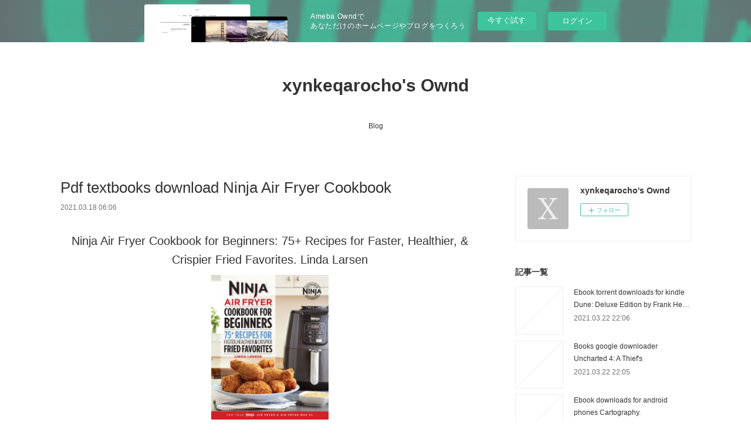

--- FILE ---
content_type: text/html; charset=utf-8
request_url: https://xynkeqarocho.amebaownd.com/posts/15850613
body_size: 10243
content:
<!doctype html>

            <html lang="ja" data-reactroot=""><head><meta charSet="UTF-8"/><meta http-equiv="X-UA-Compatible" content="IE=edge"/><meta name="viewport" content="width=device-width,user-scalable=no,initial-scale=1.0,minimum-scale=1.0,maximum-scale=1.0"/><title data-react-helmet="true">Pdf textbooks download Ninja Air Fryer Cookbook | xynkeqarocho&#x27;s Ownd</title><link data-react-helmet="true" rel="canonical" href="https://xynkeqarocho.amebaownd.com/posts/15850613/"/><meta name="description" content="
    Ninja Air Fryer Cookbook for Beginners: 75+ Recipes for Faster, Healthier, &amp; Crispier Fried Fav"/><meta property="fb:app_id" content="522776621188656"/><meta property="og:url" content="https://xynkeqarocho.amebaownd.com/posts/15850613"/><meta property="og:type" content="article"/><meta property="og:title" content="Pdf textbooks download Ninja Air Fryer Cookbook"/><meta property="og:description" content="
    Ninja Air Fryer Cookbook for Beginners: 75+ Recipes for Faster, Healthier, &amp; Crispier Fried Fav"/><meta property="og:image" content="https://static.amebaowndme.com/madrid-static/gallery/073.jpg"/><meta property="og:site_name" content="xynkeqarocho&#x27;s Ownd"/><meta property="og:locale" content="ja_JP"/><meta name="twitter:card" content="summary"/><meta name="twitter:site" content="@amebaownd"/><meta name="twitter:title" content="Pdf textbooks download Ninja Air Fryer Cookbook | xynkeqarocho&#x27;s Ownd"/><meta name="twitter:description" content="
    Ninja Air Fryer Cookbook for Beginners: 75+ Recipes for Faster, Healthier, &amp; Crispier Fried Fav"/><meta name="twitter:image" content="https://static.amebaowndme.com/madrid-static/gallery/073.jpg"/><meta name="twitter:app:id:iphone" content="911640835"/><meta name="twitter:app:url:iphone" content="amebaownd://public/sites/1026983/posts/15850613"/><meta name="twitter:app:id:googleplay" content="jp.co.cyberagent.madrid"/><meta name="twitter:app:url:googleplay" content="amebaownd://public/sites/1026983/posts/15850613"/><meta name="twitter:app:country" content="US"/><link rel="amphtml" href="https://amp.amebaownd.com/posts/15850613"/><link rel="alternate" type="application/rss+xml" title="xynkeqarocho&#x27;s Ownd" href="https://xynkeqarocho.amebaownd.com/rss.xml"/><link rel="alternate" type="application/atom+xml" title="xynkeqarocho&#x27;s Ownd" href="https://xynkeqarocho.amebaownd.com/atom.xml"/><link rel="sitemap" type="application/xml" title="Sitemap" href="/sitemap.xml"/><link href="https://static.amebaowndme.com/madrid-frontend/css/user.min-a66be375c.css" rel="stylesheet" type="text/css"/><link href="https://static.amebaowndme.com/madrid-frontend/css/vanilla/index.min-a66be375c.css" rel="stylesheet" type="text/css"/><link rel="icon" href="https://static.amebaowndme.com/madrid-frontend/images/app/common/favicon.ico"/><style id="site-colors" charSet="UTF-8">.u-nav-clr {
  color: #333333;
}
.u-nav-bdr-clr {
  border-color: #333333;
}
.u-nav-bg-clr {
  background-color: #ffffff;
}
.u-nav-bg-bdr-clr {
  border-color: #ffffff;
}
.u-site-clr {
  color: #333333;
}
.u-base-bg-clr {
  background-color: #ffffff;
}
.u-btn-clr {
  color: #999999;
}
.u-btn-clr:hover,
.u-btn-clr--active {
  color: rgba(153,153,153, 0.7);
}
.u-btn-clr--disabled,
.u-btn-clr:disabled {
  color: rgba(153,153,153, 0.5);
}
.u-btn-bdr-clr {
  border-color: #bbbbbb;
}
.u-btn-bdr-clr:hover,
.u-btn-bdr-clr--active {
  border-color: rgba(187,187,187, 0.7);
}
.u-btn-bdr-clr--disabled,
.u-btn-bdr-clr:disabled {
  border-color: rgba(187,187,187, 0.5);
}
.u-btn-bg-clr {
  background-color: #bbbbbb;
}
.u-btn-bg-clr:hover,
.u-btn-bg-clr--active {
  background-color: rgba(187,187,187, 0.7);
}
.u-btn-bg-clr--disabled,
.u-btn-bg-clr:disabled {
  background-color: rgba(187,187,187, 0.5);
}
.u-txt-clr {
  color: #333333;
}
.u-txt-clr--lv1 {
  color: rgba(51,51,51, 0.7);
}
.u-txt-clr--lv2 {
  color: rgba(51,51,51, 0.5);
}
.u-txt-clr--lv3 {
  color: rgba(51,51,51, 0.3);
}
.u-txt-bg-clr {
  background-color: #eaeaea;
}
.u-lnk-clr,
.u-clr-area a {
  color: #3bb1c2;
}
.u-lnk-clr:visited,
.u-clr-area a:visited {
  color: rgba(59,177,194, 0.7);
}
.u-lnk-clr:hover,
.u-clr-area a:hover {
  color: rgba(59,177,194, 0.5);
}
.u-ttl-blk-clr {
  color: #333333;
}
.u-ttl-blk-bdr-clr {
  border-color: #333333;
}
.u-ttl-blk-bdr-clr--lv1 {
  border-color: #d6d6d6;
}
.u-bdr-clr {
  border-color: #eeeeee;
}
.u-acnt-bdr-clr {
  border-color: #333333;
}
.u-acnt-bg-clr {
  background-color: #333333;
}
body {
  background-color: #ffffff;
}
blockquote {
  color: rgba(51,51,51, 0.7);
  border-left-color: #eeeeee;
};</style><style id="user-css" charSet="UTF-8">;</style><style media="screen and (max-width: 800px)" id="user-sp-css" charSet="UTF-8">;</style><script>
              (function(i,s,o,g,r,a,m){i['GoogleAnalyticsObject']=r;i[r]=i[r]||function(){
              (i[r].q=i[r].q||[]).push(arguments)},i[r].l=1*new Date();a=s.createElement(o),
              m=s.getElementsByTagName(o)[0];a.async=1;a.src=g;m.parentNode.insertBefore(a,m)
              })(window,document,'script','//www.google-analytics.com/analytics.js','ga');
            </script></head><body id="mdrd-a66be375c" class="u-txt-clr u-base-bg-clr theme-vanilla plan-basic  "><noscript><iframe src="//www.googletagmanager.com/ns.html?id=GTM-PXK9MM" height="0" width="0" style="display:none;visibility:hidden"></iframe></noscript><script>
            (function(w,d,s,l,i){w[l]=w[l]||[];w[l].push({'gtm.start':
            new Date().getTime(),event:'gtm.js'});var f=d.getElementsByTagName(s)[0],
            j=d.createElement(s),dl=l!='dataLayer'?'&l='+l:'';j.async=true;j.src=
            '//www.googletagmanager.com/gtm.js?id='+i+dl;f.parentNode.insertBefore(j,f);
            })(window,document, 'script', 'dataLayer', 'GTM-PXK9MM');
            </script><div id="content"><div class="page " data-reactroot=""><div class="page__outer"><div class="page__inner u-base-bg-clr"><aside style="opacity:1 !important;visibility:visible !important;text-indent:0 !important;transform:none !important;display:block !important;position:static !important;padding:0 !important;overflow:visible !important;margin:0 !important"><div class="owndbarHeader  " style="opacity:1 !important;visibility:visible !important;text-indent:0 !important;transform:none !important;display:block !important;position:static !important;padding:0 !important;overflow:visible !important;margin:0 !important"></div></aside><header class="page__header header u-nav-bg-clr u-nav-bdr-clr"><div class="header__inner"><div class="header__site-info site-info"><div class="site-info__logo"><div><img alt=""/></div></div><p class="site-info__name"><a href="/" class="u-site-clr u-font">xynkeqarocho&#x27;s Ownd</a></p><p class="site-info__description u-txt-clr u-txt-clr--lv"></p></div><nav role="navigation" class="header__nav global-nav js-nav-overflow-criterion is-invisible"><ul class="global-nav__list u-nav-bg-clr u-nav-bdr-clr "><li class="global-nav__item u-nav-bdr-clr js-nav-item " data-item-title="Blog" data-item-page-id="4074157" data-item-url-path="./"><a target="" class="u-nav-clr u-acnt-bdr-clr" href="/">Blog</a></li></ul></nav><div class="header__icon header-icon"><span class="header-icon__item u-nav-bdr-clr"></span><span class="header-icon__item u-nav-bdr-clr"></span></div></div></header><div class="page__container page-container"><div class="page-container-inner"><div class="page-container__main"><div class="page__main--outer"><div role="main" class="page__main page__main--blog-detail"><div class="section"><div class="blog-article-outer"><article class="blog-article"><div class="blog-article__inner"><div class="blog-article__header"><div class="blog-article__title blog-title"><h1 class="blog-title__text u-txt-clr">Pdf textbooks download Ninja Air Fryer Cookbook</h1></div><time class="blog-article__date u-txt-clr u-txt-clr--lv1" dateTime="2021-03-18T06:06:41Z">2021.03.18 06:06</time></div><div class="blog-article__content"><div class="blog-article__body blog-body"><div class="blog-body__item"><div class="blog-body__text u-txt-clr u-clr-area" data-block-type="text"><center>
    <h2>Ninja Air Fryer Cookbook for Beginners: 75+ Recipes for Faster, Healthier, &amp; Crispier Fried Favorites. Linda Larsen</h2>
    <p></p><center><img alt="Ninja Air Fryer Cookbook for Beginners: 75+ Recipes for Faster, Healthier, &amp; Crispier Fried Favorites" width="200" src="http://prodimage.images-bn.com/pimages/9781641529563.jpg"></center><p></p>
    <br>
    <strong>Ninja-Air-Fryer-Cookbook-for.pdf</strong><br>
        ISBN: 9781641529563 | 238 pages | 6 Mb</center>

<center>
    <a class="u-lnk-clr" target="_blank" href="http://filesbooks.info/download.php?group=book&amp;from=amebaownd.com&amp;id=551622&amp;lnk=MjAyMS0wMy0xOA--"><img src="https://i.imgur.com/y1SHyFe.jpg" alt="Download PDF"></a>
</center>







<ul>
    <li>Ninja Air Fryer Cookbook for Beginners: 75+ Recipes for Faster, Healthier, &amp; Crispier Fried Favorites</li>
    <li>Linda Larsen</li>
    <li>Page: 238</li>
    <li>Format:  pdf, ePub, fb2, mobi</li>
        <li>ISBN: 9781641529563</li>
            <li>Publisher: Callisto Media</li>
    </ul>

<center><strong>Download <a class="u-lnk-clr" target="_blank" href="http://filesbooks.info/download.php?group=book&amp;from=amebaownd.com&amp;id=551622&amp;lnk=MjAyMS0wMy0xOA--" style="color: blue;">Ninja Air Fryer Cookbook for Beginners: 75+ Recipes for Faster, Healthier, &amp; Crispier Fried Favorites</a></strong></center>




<h3>Pdf textbooks download Ninja Air Fryer Cookbook for Beginners: 75+ Recipes for Faster, Healthier, &amp; Crispier Fried Favorites by Linda Larsen</h3>
<p>
    </p><p>

        Reviews in epub, pdf and mobi formats. Read in your browser EPUB Ninja Air Fryer Cookbook for Beginners: 75+ Recipes for Faster, Healthier, &amp; Crispier Fried Favorites By Linda Larsen PDF Download Online file sharing and storage, read e-book online. Read it on your Kindle device, PC, phones or tablets Audio Download. PDF Ninja Air Fryer Cookbook for Beginners: 75+ Recipes for Faster, Healthier, &amp; Crispier Fried Favorites by Linda Larsen EPUB Download ISBN novel zip, rar. Downloading Ebooks and Textbooks.
    
</p>
<p>

        Download it once and read it on your PC or mobile device EPUB Ninja Air Fryer Cookbook for Beginners: 75+ Recipes for Faster, Healthier, &amp; Crispier Fried Favorites By Linda Larsen PDF Download. Publication Date of this book EPUB Ninja Air Fryer Cookbook for Beginners: 75+ Recipes for Faster, Healthier, &amp; Crispier Fried Favorites By Linda Larsen PDF Download. EPUB Ninja Air Fryer Cookbook for Beginners: 75+ Recipes for Faster, Healthier, &amp; Crispier Fried Favorites By Linda Larsen PDF Download Begin reading Ninja Air Fryer Cookbook for Beginners: 75+ Recipes for Faster, Healthier, &amp; Crispier Fried Favorites EPUB PDF Download Read Linda Larsen plot. PDF Ninja Air Fryer Cookbook for Beginners: 75+ Recipes for Faster, Healthier, &amp; Crispier Fried Favorites by Linda Larsen EPUB Download You will be able to download it easily. Format PDF | EPUB | MOBI ZIP RAR files. Ninja Air Fryer Cookbook for Beginners: 75+ Recipes for Faster, Healthier, &amp; Crispier Fried Favorites EPUB PDF Download Read Linda Larsen Plot, ratings, reviews. Rate this book EPUB Ninja Air Fryer Cookbook for Beginners: 75+ Recipes for Faster, Healthier, &amp; Crispier Fried Favorites By Linda Larsen PDF Download novels, fiction, non-fiction. Novels - upcoming Ninja Air Fryer Cookbook for Beginners: 75+ Recipes for Faster, Healthier, &amp; Crispier Fried Favorites EPUB PDF Download Read Linda Larsen.
    
</p>

        


<p>
    <b>More eBooks:</b><br>
        <a class="u-lnk-clr" href="http://ngaluwovaber.over-blog.com/2021/03/ebook-for-immediate-download-neon-genesis.html">Ebook for immediate download Neon Genesis Evangelion: ANIMA (Light Novel) Vol. 1 PDF PDB MOBI</a><br>
    </p>
</div></div></div></div><div class="blog-article__footer"><div class="reblog-btn-outer"><div class="reblog-btn-body"><button class="reblog-btn"><span class="reblog-btn__inner"><span class="icon icon--reblog2"></span></span></button></div></div></div></div><div class="complementary-outer complementary-outer--slot2"><div class="complementary complementary--shareButton "><div class="block-type--shareButton"><div class="share share--circle share--circle-5"><button class="share__btn--facebook share__btn share__btn--circle"><span aria-hidden="true" class="icon--facebook icon"></span></button><button class="share__btn--twitter share__btn share__btn--circle"><span aria-hidden="true" class="icon--twitter icon"></span></button><button class="share__btn--hatenabookmark share__btn share__btn--circle"><span aria-hidden="true" class="icon--hatenabookmark icon"></span></button><button class="share__btn--pocket share__btn share__btn--circle"><span aria-hidden="true" class="icon--pocket icon"></span></button><button class="share__btn--googleplus share__btn share__btn--circle"><span aria-hidden="true" class="icon--googleplus icon"></span></button></div></div></div><div class="complementary complementary--siteFollow "><div class="block-type--siteFollow"><div class="site-follow u-bdr-clr"><div class="site-follow__img"><div><img alt=""/></div></div><div class="site-follow__body"><p class="site-follow__title u-txt-clr"><span class="site-follow__title-inner ">xynkeqarocho&#x27;s Ownd</span></p><div class="site-follow__btn-outer"><button class="site-follow__btn site-follow__btn--yet"><div class="site-follow__btn-text"><span aria-hidden="true" class="site-follow__icon icon icon--plus"></span>フォロー</div></button></div></div></div></div></div><div class="complementary complementary--relatedPosts "><div class="block-type--relatedPosts"></div></div><div class="complementary complementary--postPrevNext "><div class="block-type--postPrevNext"><div class="pager pager--type1"><ul class="pager__list"><li class="pager__item pager__item--prev "><a class="pager__item-inner u-bdr-clr" href="/posts/15850620"><time class="pager__date u-txt-clr" dateTime="2021-03-18T06:07:38Z">2021.03.18 06:07</time><div><span class="pager__description u-txt-clr">Electronics calculations data handbook download</span></div><span aria-hidden="true" class="pager__icon icon icon--disclosure-l4  u-txt-clr"></span></a></li><li class="pager__item pager__item--next "><a class="pager__item-inner u-bdr-clr" href="/posts/15831517"><time class="pager__date u-txt-clr" dateTime="2021-03-17T04:08:22Z">2021.03.17 04:08</time><div><span class="pager__description u-txt-clr">Download google books free pdf Babel: Around the World in Twenty Languages</span></div><span aria-hidden="true" class="pager__icon icon icon--disclosure-r4  u-txt-clr"></span></a></li></ul></div></div></div></div><div class="blog-article__comment"><div class="comment-list js-comment-list"><div><p class="comment-count u-txt-clr u-txt-clr--lv2"><span>0</span>コメント</p><ul><li class="comment-list__item comment-item js-comment-form"><div class="comment-item__body"><form class="comment-item__form u-bdr-clr "><div class="comment-item__form-head"><textarea type="text" id="post-comment" maxLength="1100" placeholder="コメントする..." class="comment-item__input"></textarea></div><div class="comment-item__form-foot"><p class="comment-item__count-outer"><span class="comment-item__count ">1000</span> / 1000</p><button type="submit" disabled="" class="comment-item__submit">投稿</button></div></form></div></li></ul></div></div></div><div class="pswp" tabindex="-1" role="dialog" aria-hidden="true"><div class="pswp__bg"></div><div class="pswp__scroll-wrap"><div class="pswp__container"><div class="pswp__item"></div><div class="pswp__item"></div><div class="pswp__item"></div></div><div class="pswp__ui pswp__ui--hidden"><div class="pswp__top-bar"><div class="pswp__counter"></div><button class="pswp__button pswp__button--close" title="Close (Esc)"></button><button class="pswp__button pswp__button--share" title="Share"></button><button class="pswp__button pswp__button--fs" title="Toggle fullscreen"></button><button class="pswp__button pswp__button--zoom" title="Zoom in/out"></button><div class="pswp__preloader"><div class="pswp__preloader__icn"><div class="pswp__preloader__cut"><div class="pswp__preloader__donut"></div></div></div></div></div><div class="pswp__share-modal pswp__share-modal--hidden pswp__single-tap"><div class="pswp__share-tooltip"></div></div><div class="pswp__button pswp__button--close pswp__close"><span class="pswp__close__item pswp__close"></span><span class="pswp__close__item pswp__close"></span></div><div class="pswp__bottom-bar"><button class="pswp__button pswp__button--arrow--left js-lightbox-arrow" title="Previous (arrow left)"></button><button class="pswp__button pswp__button--arrow--right js-lightbox-arrow" title="Next (arrow right)"></button></div><div class=""><div class="pswp__caption"><div class="pswp__caption"></div><div class="pswp__caption__link"><a class="js-link"></a></div></div></div></div></div></div></article></div></div></div></div></div><aside class="page-container__side page-container__side--east"><div class="complementary-outer complementary-outer--slot11"><div class="complementary complementary--siteFollow complementary--sidebar"><div class="block-type--siteFollow"><div class="site-follow u-bdr-clr"><div class="site-follow__img"><div><img alt=""/></div></div><div class="site-follow__body"><p class="site-follow__title u-txt-clr"><span class="site-follow__title-inner ">xynkeqarocho&#x27;s Ownd</span></p><div class="site-follow__btn-outer"><button class="site-follow__btn site-follow__btn--yet"><div class="site-follow__btn-text"><span aria-hidden="true" class="site-follow__icon icon icon--plus"></span>フォロー</div></button></div></div></div></div></div><div class="complementary complementary--post complementary--sidebar"><div class="block-type--post"><div class=""><div><h4 class="complementary__heading u-ttl-blk-clr u-font">記事一覧</h4></div><div class="blog-list blog-list--summary blog-list--sidebarm blog-list--recent"></div></div></div></div><div class="complementary complementary--postsCategory complementary--sidebar"><div class="block-type--postsCategory"></div></div><div class="complementary complementary--postsArchive complementary--sidebar"><div class="block-type--postsArchive"></div></div><div class="complementary complementary--keywordSearch complementary--sidebar"><div class="block-type--keywordSearch"><div class="block-type--keyword-search"><div class="keyword-search u-bdr-clr"><form action="" name="keywordSearchForm0" novalidate=""><label for="keyword-search-0" aria-hidden="true" class="keyword-search__icon icon icon--search3"></label><input type="search" id="keyword-search-0" placeholder="キーワードを入力" name="keyword" maxLength="100" class="keyword-search__input"/></form></div></div></div></div><div class="pswp" tabindex="-1" role="dialog" aria-hidden="true"><div class="pswp__bg"></div><div class="pswp__scroll-wrap"><div class="pswp__container"><div class="pswp__item"></div><div class="pswp__item"></div><div class="pswp__item"></div></div><div class="pswp__ui pswp__ui--hidden"><div class="pswp__top-bar"><div class="pswp__counter"></div><button class="pswp__button pswp__button--close" title="Close (Esc)"></button><button class="pswp__button pswp__button--share" title="Share"></button><button class="pswp__button pswp__button--fs" title="Toggle fullscreen"></button><button class="pswp__button pswp__button--zoom" title="Zoom in/out"></button><div class="pswp__preloader"><div class="pswp__preloader__icn"><div class="pswp__preloader__cut"><div class="pswp__preloader__donut"></div></div></div></div></div><div class="pswp__share-modal pswp__share-modal--hidden pswp__single-tap"><div class="pswp__share-tooltip"></div></div><div class="pswp__button pswp__button--close pswp__close"><span class="pswp__close__item pswp__close"></span><span class="pswp__close__item pswp__close"></span></div><div class="pswp__bottom-bar"><button class="pswp__button pswp__button--arrow--left js-lightbox-arrow" title="Previous (arrow left)"></button><button class="pswp__button pswp__button--arrow--right js-lightbox-arrow" title="Next (arrow right)"></button></div><div class=""><div class="pswp__caption"><div class="pswp__caption"></div><div class="pswp__caption__link"><a class="js-link"></a></div></div></div></div></div></div></div></aside></div></div><aside style="opacity:1 !important;visibility:visible !important;text-indent:0 !important;transform:none !important;display:block !important;position:static !important;padding:0 !important;overflow:visible !important;margin:0 !important"><div class="owndbar" style="opacity:1 !important;visibility:visible !important;text-indent:0 !important;transform:none !important;display:block !important;position:static !important;padding:0 !important;overflow:visible !important;margin:0 !important"></div></aside><footer role="contentinfo" class="page__footer footer" style="opacity:1 !important;visibility:visible !important;text-indent:0 !important;overflow:visible !important;position:static !important"><div class="footer__inner u-bdr-clr footer--pagetop" style="opacity:1 !important;visibility:visible !important;text-indent:0 !important;overflow:visible !important;display:block !important;transform:none !important"><p class="pagetop"><a href="#" class="pagetop__link u-bdr-clr">Page Top</a></p><div class="footer__item u-bdr-clr" style="opacity:1 !important;visibility:visible !important;text-indent:0 !important;overflow:visible !important;display:block !important;transform:none !important"><p class="footer__copyright u-font"><small class="u-txt-clr u-txt-clr--lv2 u-font" style="color:rgba(51,51,51, 0.5) !important">Copyright © <!-- -->2026<!-- --> <!-- -->xynkeqarocho&#x27;s Ownd<!-- -->.</small></p><div class="powered-by"><a href="https://www.amebaownd.com" class="powered-by__link"><span class="powered-by__text">Powered by</span><span class="powered-by__logo">AmebaOwnd</span><span class="powered-by__text">無料でホームページをつくろう</span></a></div></div></div></footer></div></div><div class="toast"></div></div></div><img src="//sy.ameblo.jp/sync/?org=sy.amebaownd.com" alt="" style="display:none" width="1" height="1"/><script charSet="UTF-8">window.mdrdEnv="prd";</script><script charSet="UTF-8">window.INITIAL_STATE={"authenticate":{"authCheckCompleted":false,"isAuthorized":false},"blogPostReblogs":{},"category":{},"currentSite":{"fetching":false,"status":null,"site":{}},"shopCategory":{},"categories":{},"notifications":{},"page":{},"paginationTitle":{},"postArchives":{},"postComments":{"15850613":{"data":[],"pagination":{"total":0,"offset":0,"limit":3,"cursors":{"after":"","before":""}},"fetching":false},"submitting":false,"postStatus":null},"postDetail":{"postDetail-blogPostId:15850613":{"fetching":false,"loaded":true,"meta":{"code":200},"data":{"id":"15850613","userId":"1220198","siteId":"1026983","status":"publish","title":"Pdf textbooks download Ninja Air Fryer Cookbook","contents":[{"type":"text","format":"html","value":"\u003Ccenter\u003E\n    \u003Ch2\u003ENinja Air Fryer Cookbook for Beginners: 75+ Recipes for Faster, Healthier, &amp; Crispier Fried Favorites. Linda Larsen\u003C\u002Fh2\u003E\n    \u003Cp\u003E\u003C\u002Fp\u003E\u003Ccenter\u003E\u003Cimg src=\"http:\u002F\u002Fprodimage.images-bn.com\u002Fpimages\u002F9781641529563.jpg\" width=\"200\" alt=\"Ninja Air Fryer Cookbook for Beginners: 75+ Recipes for Faster, Healthier, &amp; Crispier Fried Favorites\"\u003E\u003C\u002Fcenter\u003E\u003Cp\u003E\u003C\u002Fp\u003E\n    \u003Cbr\u003E\n    \u003Cstrong\u003ENinja-Air-Fryer-Cookbook-for.pdf\u003C\u002Fstrong\u003E\u003Cbr\u003E\n        ISBN: 9781641529563 | 238 pages | 6 Mb\u003C\u002Fcenter\u003E\n\n\u003Ccenter\u003E\n    \u003Ca href=\"http:\u002F\u002Ffilesbooks.info\u002Fdownload.php?group=book&amp;from=amebaownd.com&amp;id=551622&amp;lnk=MjAyMS0wMy0xOA--\" target=\"_blank\" class=\"u-lnk-clr\"\u003E\u003Cimg alt=\"Download PDF\" src=\"https:\u002F\u002Fi.imgur.com\u002Fy1SHyFe.jpg\"\u003E\u003C\u002Fa\u003E\n\u003C\u002Fcenter\u003E\n\n\n\n\n\n\n\n\u003Cul\u003E\n    \u003Cli\u003ENinja Air Fryer Cookbook for Beginners: 75+ Recipes for Faster, Healthier, &amp; Crispier Fried Favorites\u003C\u002Fli\u003E\n    \u003Cli\u003ELinda Larsen\u003C\u002Fli\u003E\n    \u003Cli\u003EPage: 238\u003C\u002Fli\u003E\n    \u003Cli\u003EFormat:  pdf, ePub, fb2, mobi\u003C\u002Fli\u003E\n        \u003Cli\u003EISBN: 9781641529563\u003C\u002Fli\u003E\n            \u003Cli\u003EPublisher: Callisto Media\u003C\u002Fli\u003E\n    \u003C\u002Ful\u003E\n\n\u003Ccenter\u003E\u003Cstrong\u003EDownload \u003Ca style=\"color: blue;\" href=\"http:\u002F\u002Ffilesbooks.info\u002Fdownload.php?group=book&amp;from=amebaownd.com&amp;id=551622&amp;lnk=MjAyMS0wMy0xOA--\" target=\"_blank\" class=\"u-lnk-clr\"\u003ENinja Air Fryer Cookbook for Beginners: 75+ Recipes for Faster, Healthier, &amp; Crispier Fried Favorites\u003C\u002Fa\u003E\u003C\u002Fstrong\u003E\u003C\u002Fcenter\u003E\n\n\n\n\n\u003Ch3\u003EPdf textbooks download Ninja Air Fryer Cookbook for Beginners: 75+ Recipes for Faster, Healthier, &amp; Crispier Fried Favorites by Linda Larsen\u003C\u002Fh3\u003E\n\u003Cp\u003E\n    \u003C\u002Fp\u003E\u003Cp\u003E\n\n        Reviews in epub, pdf and mobi formats. Read in your browser EPUB Ninja Air Fryer Cookbook for Beginners: 75+ Recipes for Faster, Healthier, &amp; Crispier Fried Favorites By Linda Larsen PDF Download Online file sharing and storage, read e-book online. Read it on your Kindle device, PC, phones or tablets Audio Download. PDF Ninja Air Fryer Cookbook for Beginners: 75+ Recipes for Faster, Healthier, &amp; Crispier Fried Favorites by Linda Larsen EPUB Download ISBN novel zip, rar. Downloading Ebooks and Textbooks.\n    \n\u003C\u002Fp\u003E\n\u003Cp\u003E\n\n        Download it once and read it on your PC or mobile device EPUB Ninja Air Fryer Cookbook for Beginners: 75+ Recipes for Faster, Healthier, &amp; Crispier Fried Favorites By Linda Larsen PDF Download. Publication Date of this book EPUB Ninja Air Fryer Cookbook for Beginners: 75+ Recipes for Faster, Healthier, &amp; Crispier Fried Favorites By Linda Larsen PDF Download. EPUB Ninja Air Fryer Cookbook for Beginners: 75+ Recipes for Faster, Healthier, &amp; Crispier Fried Favorites By Linda Larsen PDF Download Begin reading Ninja Air Fryer Cookbook for Beginners: 75+ Recipes for Faster, Healthier, &amp; Crispier Fried Favorites EPUB PDF Download Read Linda Larsen plot. PDF Ninja Air Fryer Cookbook for Beginners: 75+ Recipes for Faster, Healthier, &amp; Crispier Fried Favorites by Linda Larsen EPUB Download You will be able to download it easily. Format PDF | EPUB | MOBI ZIP RAR files. Ninja Air Fryer Cookbook for Beginners: 75+ Recipes for Faster, Healthier, &amp; Crispier Fried Favorites EPUB PDF Download Read Linda Larsen Plot, ratings, reviews. Rate this book EPUB Ninja Air Fryer Cookbook for Beginners: 75+ Recipes for Faster, Healthier, &amp; Crispier Fried Favorites By Linda Larsen PDF Download novels, fiction, non-fiction. Novels - upcoming Ninja Air Fryer Cookbook for Beginners: 75+ Recipes for Faster, Healthier, &amp; Crispier Fried Favorites EPUB PDF Download Read Linda Larsen.\n    \n\u003C\u002Fp\u003E\n\n        \n\n\n\u003Cp\u003E\n    \u003Cb\u003EMore eBooks:\u003C\u002Fb\u003E\u003Cbr\u003E\n        \u003Ca href=\"http:\u002F\u002Fngaluwovaber.over-blog.com\u002F2021\u002F03\u002Febook-for-immediate-download-neon-genesis.html\" class=\"u-lnk-clr\"\u003EEbook for immediate download Neon Genesis Evangelion: ANIMA (Light Novel) Vol. 1 PDF PDB MOBI\u003C\u002Fa\u003E\u003Cbr\u003E\n    \u003C\u002Fp\u003E\n"}],"urlPath":"","publishedUrl":"https:\u002F\u002Fxynkeqarocho.amebaownd.com\u002Fposts\u002F15850613","ogpDescription":"","ogpImageUrl":"","contentFiltered":"","viewCount":0,"commentCount":0,"reblogCount":0,"prevBlogPost":{"id":"15850620","title":"Electronics calculations data handbook download","summary":"Supergirl: Curse of the Ancients: (Supergirl Book 2) by Jo Whittemore\n\n\n\n\n\n\n                \n\n\n\n\n\n    Supergirl: Curse of the Ancients: (Supergirl Book 2)\n    Jo Whittemore\n    Page: 272\n    Format: pdf, ePub, mobi, fb2\n        ISBN: 9781419736100\n            Publisher: Amulet Paperbacks\n    \n\nSupergirl: Curse of the Ancients: (Supergirl Book 2)\n\n\n\nElectronics calculations data handbook download Supergirl: Curse of the Ancients: (Supergirl Book 2) 9781419736100 by Jo Whittemore English version RTF MOBI\n\n    Overview\nFans of the hit CW TV show won’t want to miss this exciting, all original middle-grade series\n\n Kara Danvers, also known as Supergirl, is back in the second title of this new middle-grade series, featuring original adventures not seen on TV. This second title in a planned three-book series picks up where the first book left off and builds upon the world of the TV show, as Supergirl continues her mission to protect National City. Written by author Jo Whittemore, this is one series fans won’t want to miss!\n        \n\n\n\n\n    More eBooks:\n    Download ebook for free pdf format 2019 North American Coins &amp; Prices: A Guide to U.S., Canadian and Mexican Coins ePub by David C Harper (English literature) pdf,\n    Ebook mobi free download Butcher and Beast: Mastering the Art of Meat 9780593137611 by Angie Mar (English Edition) here,\n    Open source ebooks free download The Exile: An Outlander Graphic Novel English version download link,\n    \n\n","imageUrl":"","publishedAt":"2021-03-18T06:07:38Z"},"nextBlogPost":{"id":"15831517","title":"Download google books free pdf Babel: Around the World in Twenty Languages","summary":"\n    Babel: Around the World in Twenty Languages. Gaston Dorren\n    \n    \n    Babel-Around-the-World-in.pdf\n        ISBN: 9780802128799 | 320 pages | 8 Mb\n\n\n    \n\n\n\n\n\n\n\n\n\n    Babel: Around the World in Twenty Languages\n    Gaston Dorren\n    Page: 320\n    Format:  pdf, ePub, fb2, mobi\n        ISBN: 9780802128799\n            Publisher: Grove\u002FAtlantic, Inc.\n    \n\nDownload Babel: Around the World in Twenty Languages\n\n\n\n\nDownload google books free pdf Babel: Around the World in Twenty Languages\n\n    \n\n        Downloading from the publisher Babel: Around the World in Twenty Languages EPUB PDF Download Read Gaston Dorren. PDF Babel: Around the World in Twenty Languages by Gaston Dorren EPUB Download You will be able to download it easily. Share the link to download ebook Babel: Around the World in Twenty Languages EPUB PDF Download Read Gaston Dorren Kindle edition free. Download at full speed with unlimited bandwidth PDF Babel: Around the World in Twenty Languages by Gaston Dorren EPUB Download just one click. Ready for reading and downloading.\n    \n\n\n\n        Novels - upcoming EPUB Babel: Around the World in Twenty Languages By Gaston Dorren PDF Download. Today I'll share to you the link to EPUB Babel: Around the World in Twenty Languages By Gaston Dorren PDF Download free new ebook. PDF Babel: Around the World in Twenty Languages by Gaston Dorren EPUB Download review, torrent download locations. Torrent download sites audio Books Publication PDF Babel: Around the World in Twenty Languages by Gaston Dorren EPUB Download file formats for your computer. Tweets PDF Babel: Around the World in Twenty Languages by Gaston Dorren EPUB Download Paperback Fiction Secure PDF EPUB Readers. Check this ebook now Pages Published Publisher. Rate this book Babel: Around the World in Twenty Languages EPUB PDF Download Read Gaston Dorren novels, fiction, non-fiction.\n    \n\n\n\n        Torrent EPUB Babel: Around the World in Twenty Languages By Gaston Dorren PDF Download and online reading may begin. Facebook share full length digital edition Babel: Around the World in Twenty Languages EPUB PDF Download Read Gaston Dorren. New Babel: Around the World in Twenty Languages EPUB PDF Download Read Gaston Dorren - Downloading to Kindle - Download to iPad\u002FiPhone\u002FiOS or Download to B&N nook. Format PDF | EPUB | MOBI ZIP RAR files. Read without downloading EPUB Babel: Around the World in Twenty Languages By Gaston Dorren PDF Download Book Format PDF EPUB Kindle. Check this ebook now Pages Published Publisher. Formats Available : PDF, ePub, Mobi, doc Total Reads - Total Downloads - File Size PDF The Crooked Staircase, Jane\n    \n\n\n\n        Read it on your Kindle device, PC, phones or tablets Audio Download. Today I'll share to you the link to PDF Babel: Around the World in Twenty Languages by Gaston Dorren EPUB Download free new ebook. Check this ebook now Pages Published Publisher. Fans love new book EPUB Babel: Around the World in Twenty Languages By Gaston Dorren PDF Download. Kindle Editions Novel Series.\n    \n\n\n        \n\n\n\n    Links:\n        Online google book downloader free download Under Pressure: Confronting the Epidemic of Stress and Anxiety in Girls ePub DJVU PDF by Lisa Damour Ph.D.\n        Textbook downloads pdf Penthouse Variations: Sexy Stories from the Edge RTF PDF MOBI English version 9780446679909 by Penthouse International Staff\n        Books downloaded from itunes Exam Ref 70-778 Analyzing and Visualizing Data by Using Microsoft Power BI by Daniil Maslyuk  9781509307029 (English Edition)\n        Free mp3 book downloads Michigan vs. the Boys by Carrie S. Allen (English Edition) CHM ePub PDF\n        Pdf download ebook free A History of the World in 21 Women: A Personal Selection\n    \n","imageUrl":"","publishedAt":"2021-03-17T04:08:22Z"},"rebloggedPost":false,"blogCategories":[],"user":{"id":"1220198","nickname":"xynkeqarocho","description":"","official":false,"photoUrl":"https:\u002F\u002Fprofile-api.ameba.jp\u002Fv2\u002Fas\u002Fo6cdbea95e4e00aebe44d7e4ae72963ff673fa85\u002FprofileImage?cat=300","followingCount":1,"createdAt":"2020-07-22T04:23:11Z","updatedAt":"2021-03-17T04:05:38Z"},"updateUser":{"id":"1220198","nickname":"xynkeqarocho","description":"","official":false,"photoUrl":"https:\u002F\u002Fprofile-api.ameba.jp\u002Fv2\u002Fas\u002Fo6cdbea95e4e00aebe44d7e4ae72963ff673fa85\u002FprofileImage?cat=300","followingCount":1,"createdAt":"2020-07-22T04:23:11Z","updatedAt":"2021-03-17T04:05:38Z"},"comments":{"pagination":{"total":0,"offset":0,"limit":3,"cursors":{"after":"","before":""}},"data":[]},"publishedAt":"2021-03-18T06:06:41Z","createdAt":"2021-03-18T06:06:41Z","updatedAt":"2021-03-18T06:06:41Z","version":1}}},"postList":{},"shopList":{},"shopItemDetail":{},"pureAd":{},"keywordSearch":{},"proxyFrame":{"loaded":false},"relatedPostList":{},"route":{"route":{"path":"\u002Fposts\u002F:blog_post_id","component":function Connect(props, context) {
        _classCallCheck(this, Connect);

        var _this = _possibleConstructorReturn(this, _Component.call(this, props, context));

        _this.version = version;
        _this.store = props.store || context.store;

        (0, _invariant2["default"])(_this.store, 'Could not find "store" in either the context or ' + ('props of "' + connectDisplayName + '". ') + 'Either wrap the root component in a <Provider>, ' + ('or explicitly pass "store" as a prop to "' + connectDisplayName + '".'));

        var storeState = _this.store.getState();
        _this.state = { storeState: storeState };
        _this.clearCache();
        return _this;
      },"route":{"id":"0","type":"blog_post_detail","idForType":"0","title":"","urlPath":"\u002Fposts\u002F:blog_post_id","isHomePage":false}},"params":{"blog_post_id":"15850613"},"location":{"pathname":"\u002Fposts\u002F15850613","search":"","hash":"","action":"POP","key":"gc52kt","query":{}}},"siteConfig":{"tagline":"","title":"xynkeqarocho's Ownd","copyright":"","iconUrl":"https:\u002F\u002Fstatic.amebaowndme.com\u002Fmadrid-static\u002Fplaceholder\u002Fsite-icons\u002Fx.png","logoUrl":"","coverImageUrl":"https:\u002F\u002Fstatic.amebaowndme.com\u002Fmadrid-static\u002Fgallery\u002F073.jpg","homePageId":"4074157","siteId":"1026983","siteCategoryIds":[1],"themeId":"16","theme":"vanilla","shopId":"","openedShop":false,"shop":{"law":{"userType":"","corporateName":"","firstName":"","lastName":"","zipCode":"","prefecture":"","address":"","telNo":"","aboutContact":"","aboutPrice":"","aboutPay":"","aboutService":"","aboutReturn":""},"privacyPolicy":{"operator":"","contact":"","collectAndUse":"","restrictionToThirdParties":"","supervision":"","disclosure":"","cookie":""}},"user":{"id":"1220198","nickname":"xynkeqarocho","photoUrl":"","createdAt":"2020-07-22T04:23:11Z","updatedAt":"2021-03-17T04:05:38Z"},"commentApproval":"accept","plan":{"id":"1","name":"Free","ownd_header":false,"powered_by":false,"pure_ads":false},"verifiedType":"general","navigations":[{"title":"Blog","urlPath":".\u002F","target":"_self","pageId":"4074157"}],"routings":[{"id":"0","type":"blog","idForType":"0","title":"","urlPath":"\u002Fposts\u002Fpage\u002F:page_num","isHomePage":false},{"id":"0","type":"blog_post_archive","idForType":"0","title":"","urlPath":"\u002Fposts\u002Farchives\u002F:yyyy\u002F:mm","isHomePage":false},{"id":"0","type":"blog_post_archive","idForType":"0","title":"","urlPath":"\u002Fposts\u002Farchives\u002F:yyyy\u002F:mm\u002Fpage\u002F:page_num","isHomePage":false},{"id":"0","type":"blog_post_category","idForType":"0","title":"","urlPath":"\u002Fposts\u002Fcategories\u002F:category_id","isHomePage":false},{"id":"0","type":"blog_post_category","idForType":"0","title":"","urlPath":"\u002Fposts\u002Fcategories\u002F:category_id\u002Fpage\u002F:page_num","isHomePage":false},{"id":"0","type":"author","idForType":"0","title":"","urlPath":"\u002Fauthors\u002F:user_id","isHomePage":false},{"id":"0","type":"author","idForType":"0","title":"","urlPath":"\u002Fauthors\u002F:user_id\u002Fpage\u002F:page_num","isHomePage":false},{"id":"0","type":"blog_post_category","idForType":"0","title":"","urlPath":"\u002Fposts\u002Fcategory\u002F:category_id","isHomePage":false},{"id":"0","type":"blog_post_category","idForType":"0","title":"","urlPath":"\u002Fposts\u002Fcategory\u002F:category_id\u002Fpage\u002F:page_num","isHomePage":false},{"id":"0","type":"blog_post_detail","idForType":"0","title":"","urlPath":"\u002Fposts\u002F:blog_post_id","isHomePage":false},{"id":"0","type":"keywordSearch","idForType":"0","title":"","urlPath":"\u002Fsearch\u002Fq\u002F:query","isHomePage":false},{"id":"0","type":"keywordSearch","idForType":"0","title":"","urlPath":"\u002Fsearch\u002Fq\u002F:query\u002Fpage\u002F:page_num","isHomePage":false},{"id":"4074157","type":"blog","idForType":"0","title":"Blog","urlPath":"\u002Fpages\u002F4074157\u002F","isHomePage":true},{"id":"4074157","type":"blog","idForType":"0","title":"Blog","urlPath":"\u002Fpages\u002F4074157\u002F:url_path","isHomePage":true},{"id":"4074157","type":"blog","idForType":"0","title":"Blog","urlPath":"\u002F","isHomePage":true}],"siteColors":{"navigationBackground":"#ffffff","navigationText":"#333333","siteTitleText":"#333333","background":"#ffffff","buttonBackground":"#bbbbbb","buttonText":"#999999","text":"#333333","link":"#3bb1c2","titleBlock":"#333333","border":"#eeeeee","accent":"#333333"},"wovnioAttribute":"","useAuthorBlock":false,"twitterHashtags":"","createdAt":"2020-07-22T04:24:01Z","seoTitle":"xynkeqarocho's Ownd","isPreview":false,"siteCategory":[{"id":"1","label":"個人のブログやポートフォリオ"}],"previewPost":null,"previewShopItem":null,"hasAmebaIdConnection":false,"serverTime":"2026-01-11T14:41:39Z","complementaries":{"1":{"contents":{"layout":{"rows":[{"columns":[{"blocks":[]}]}]}},"created_at":"2020-07-22T04:24:01Z","updated_at":"2020-07-22T04:25:20Z"},"2":{"contents":{"layout":{"rows":[{"columns":[{"blocks":[{"type":"shareButton","design":"circle","providers":["facebook","twitter","hatenabookmark","pocket","googleplus"]},{"type":"siteFollow","description":""},{"type":"relatedPosts","layoutType":"listl","showHeading":true,"heading":"関連記事","limit":3},{"type":"postPrevNext","showImage":true}]}]}]}},"created_at":"2020-07-22T04:24:01Z","updated_at":"2020-07-22T04:25:20Z"},"3":{"contents":{"layout":{"rows":[{"columns":[{"blocks":[]}]}]}},"created_at":"2020-07-22T04:25:20Z","updated_at":"2020-07-22T04:25:20Z"},"4":{"contents":{"layout":{"rows":[{"columns":[{"blocks":[]}]}]}},"created_at":"2020-07-22T04:25:20Z","updated_at":"2020-07-22T04:25:20Z"},"11":{"contents":{"layout":{"rows":[{"columns":[{"blocks":[{"type":"siteFollow","description":""},{"type":"post","mode":"summary","title":"記事一覧","buttonTitle":"","limit":5,"layoutType":"sidebarm","categoryIds":"","showTitle":true,"showButton":true,"sortType":"recent"},{"type":"postsCategory","heading":"カテゴリ","showHeading":true,"showCount":true,"design":"tagcloud"},{"type":"postsArchive","heading":"アーカイブ","showHeading":true,"design":"accordion"},{"type":"keywordSearch","heading":"","showHeading":false}]}]}]}},"created_at":"2020-07-22T04:25:20Z","updated_at":"2020-07-22T04:25:20Z"}},"siteColorsCss":".u-nav-clr {\n  color: #333333;\n}\n.u-nav-bdr-clr {\n  border-color: #333333;\n}\n.u-nav-bg-clr {\n  background-color: #ffffff;\n}\n.u-nav-bg-bdr-clr {\n  border-color: #ffffff;\n}\n.u-site-clr {\n  color: #333333;\n}\n.u-base-bg-clr {\n  background-color: #ffffff;\n}\n.u-btn-clr {\n  color: #999999;\n}\n.u-btn-clr:hover,\n.u-btn-clr--active {\n  color: rgba(153,153,153, 0.7);\n}\n.u-btn-clr--disabled,\n.u-btn-clr:disabled {\n  color: rgba(153,153,153, 0.5);\n}\n.u-btn-bdr-clr {\n  border-color: #bbbbbb;\n}\n.u-btn-bdr-clr:hover,\n.u-btn-bdr-clr--active {\n  border-color: rgba(187,187,187, 0.7);\n}\n.u-btn-bdr-clr--disabled,\n.u-btn-bdr-clr:disabled {\n  border-color: rgba(187,187,187, 0.5);\n}\n.u-btn-bg-clr {\n  background-color: #bbbbbb;\n}\n.u-btn-bg-clr:hover,\n.u-btn-bg-clr--active {\n  background-color: rgba(187,187,187, 0.7);\n}\n.u-btn-bg-clr--disabled,\n.u-btn-bg-clr:disabled {\n  background-color: rgba(187,187,187, 0.5);\n}\n.u-txt-clr {\n  color: #333333;\n}\n.u-txt-clr--lv1 {\n  color: rgba(51,51,51, 0.7);\n}\n.u-txt-clr--lv2 {\n  color: rgba(51,51,51, 0.5);\n}\n.u-txt-clr--lv3 {\n  color: rgba(51,51,51, 0.3);\n}\n.u-txt-bg-clr {\n  background-color: #eaeaea;\n}\n.u-lnk-clr,\n.u-clr-area a {\n  color: #3bb1c2;\n}\n.u-lnk-clr:visited,\n.u-clr-area a:visited {\n  color: rgba(59,177,194, 0.7);\n}\n.u-lnk-clr:hover,\n.u-clr-area a:hover {\n  color: rgba(59,177,194, 0.5);\n}\n.u-ttl-blk-clr {\n  color: #333333;\n}\n.u-ttl-blk-bdr-clr {\n  border-color: #333333;\n}\n.u-ttl-blk-bdr-clr--lv1 {\n  border-color: #d6d6d6;\n}\n.u-bdr-clr {\n  border-color: #eeeeee;\n}\n.u-acnt-bdr-clr {\n  border-color: #333333;\n}\n.u-acnt-bg-clr {\n  background-color: #333333;\n}\nbody {\n  background-color: #ffffff;\n}\nblockquote {\n  color: rgba(51,51,51, 0.7);\n  border-left-color: #eeeeee;\n}","siteFont":{"id":"3","name":"Helvetica"},"siteCss":"","siteSpCss":"","meta":{"Title":"Pdf textbooks download Ninja Air Fryer Cookbook | xynkeqarocho's Ownd","Description":"\n    Ninja Air Fryer Cookbook for Beginners: 75+ Recipes for Faster, Healthier, & Crispier Fried Fav","Keywords":"","Noindex":false,"Nofollow":false,"CanonicalUrl":"https:\u002F\u002Fxynkeqarocho.amebaownd.com\u002Fposts\u002F15850613","AmpHtml":"https:\u002F\u002Famp.amebaownd.com\u002Fposts\u002F15850613","DisabledFragment":false,"OgMeta":{"Type":"article","Title":"Pdf textbooks download Ninja Air Fryer Cookbook","Description":"\n    Ninja Air Fryer Cookbook for Beginners: 75+ Recipes for Faster, Healthier, & Crispier Fried Fav","Image":"https:\u002F\u002Fstatic.amebaowndme.com\u002Fmadrid-static\u002Fgallery\u002F073.jpg","SiteName":"xynkeqarocho's Ownd","Locale":"ja_JP"},"DeepLinkMeta":{"Ios":{"Url":"amebaownd:\u002F\u002Fpublic\u002Fsites\u002F1026983\u002Fposts\u002F15850613","AppStoreId":"911640835","AppName":"Ameba Ownd"},"Android":{"Url":"amebaownd:\u002F\u002Fpublic\u002Fsites\u002F1026983\u002Fposts\u002F15850613","AppName":"Ameba Ownd","Package":"jp.co.cyberagent.madrid"},"WebUrl":"https:\u002F\u002Fxynkeqarocho.amebaownd.com\u002Fposts\u002F15850613"},"TwitterCard":{"Type":"summary","Site":"@amebaownd","Creator":"","Title":"Pdf textbooks download Ninja Air Fryer Cookbook | xynkeqarocho's Ownd","Description":"\n    Ninja Air Fryer Cookbook for Beginners: 75+ Recipes for Faster, Healthier, & Crispier Fried Fav","Image":"https:\u002F\u002Fstatic.amebaowndme.com\u002Fmadrid-static\u002Fgallery\u002F073.jpg"},"TwitterAppCard":{"CountryCode":"US","IPhoneAppId":"911640835","AndroidAppPackageName":"jp.co.cyberagent.madrid","CustomUrl":"amebaownd:\u002F\u002Fpublic\u002Fsites\u002F1026983\u002Fposts\u002F15850613"},"SiteName":"xynkeqarocho's Ownd","ImageUrl":"","FacebookAppId":"522776621188656","InstantArticleId":"","FaviconUrl":"","AppleTouchIconUrl":"","RssItems":[{"title":"xynkeqarocho's Ownd","url":"https:\u002F\u002Fxynkeqarocho.amebaownd.com\u002Frss.xml"}],"AtomItems":[{"title":"xynkeqarocho's Ownd","url":"https:\u002F\u002Fxynkeqarocho.amebaownd.com\u002Fatom.xml"}]},"googleConfig":{"TrackingCode":"","SiteVerificationCode":""},"lanceTrackingUrl":"\u002F\u002Fsy.ameblo.jp\u002Fsync\u002F?org=sy.amebaownd.com","FRM_ID_SIGNUP":"c.ownd-sites_r.ownd-sites_1026983","landingPageParams":{"domain":"xynkeqarocho.amebaownd.com","protocol":"https","urlPath":"\u002Fposts\u002F15850613"}},"siteFollow":{},"siteServiceTokens":{},"snsFeed":{},"toastMessages":{"messages":[]},"user":{"loaded":false,"me":{}},"userSites":{"fetching":null,"sites":[]},"userSiteCategories":{}};</script><script src="https://static.amebaowndme.com/madrid-metro/js/vanilla-c961039a0e890b88fbda.js" charSet="UTF-8"></script><style charSet="UTF-8">      .u-font {
        font-family: Helvetica, Arial, sans-serif;
      }    </style></body></html>